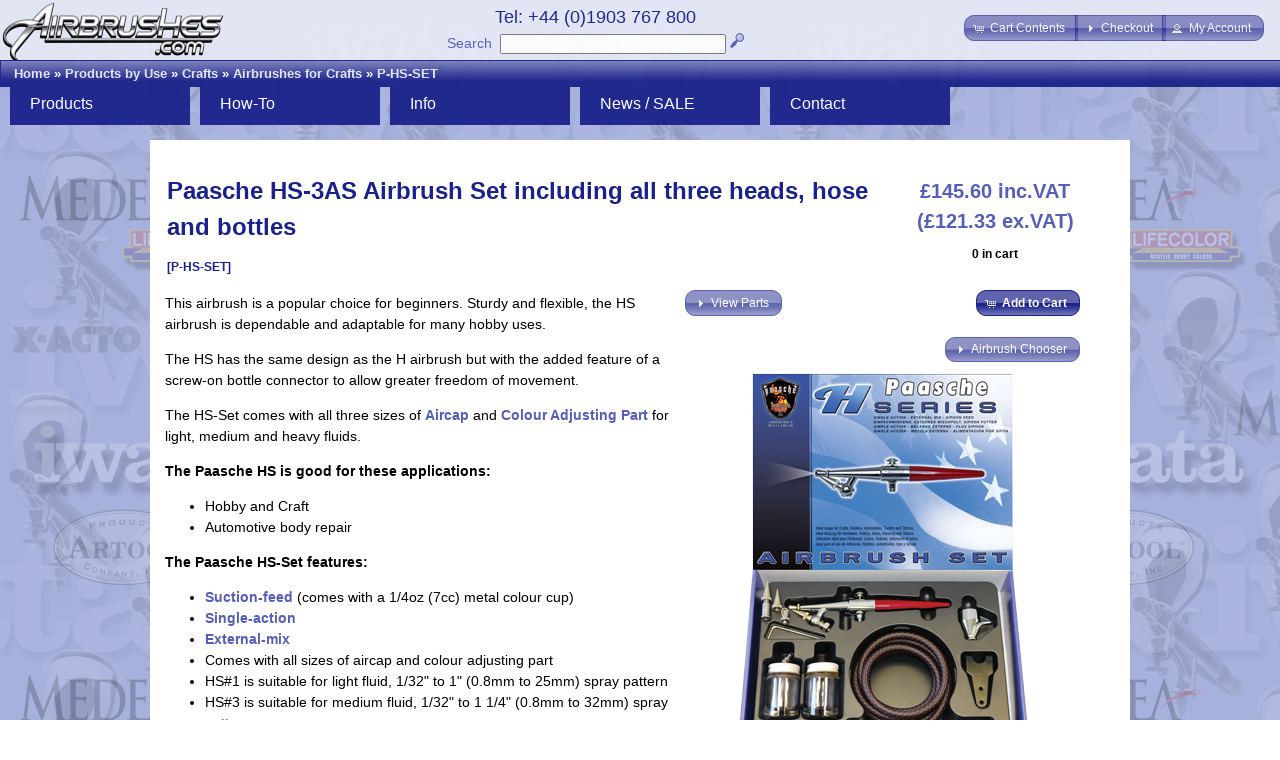

--- FILE ---
content_type: text/html; charset=UTF-8
request_url: https://airbrushes.com/product_info.php?osCsid=qooklioacrhbv3q6ibrmg67tdo&products_id=844
body_size: 10315
content:
<!DOCTYPE html>
<html dir="ltr" lang="en">
<head>
<meta http-equiv="Content-Type" content="text/html; charset=utf-8" />
<meta http-equiv="X-UA-Compatible" content="IE=Edge"/>
<title>Paasche HS-3AS Airbrush Set including all three heads, hose and bottles, Airbrushes.com</title>
<base href="https://airbrushes.com/" />
<script type="text/javascript" src="ext/jquery/jquery-1.11.2.min.js"></script>
<script type="text/javascript" src="ext/jquery/ui/jquery-ui-1.11.2.min.js"></script>
<link rel="stylesheet" type="text/css" href="ext/jquery/ui/airbrushes1/jquery-ui-1.11.2.min.css" />


        <link href="favicon.ico" rel="shortcut icon" type="image/vnd.microsoft.icon" />
      
<META NAME="Reply-to" CONTENT="support@airbrushes.com">

  <META NAME="Description" Content="UK distributor of airbrushes, airbrush parts, airbrush supplies and compressors. Buy online Iwata, Paasche, Badger and Premi-Air airbrushes, Createx, Com-Art, Lifecolor and Wilder paints. Training courses, support and repair service.">

  <META NAME="Keywords" CONTENT="Paasche,airbrushes,airbrush,single-action, single action, external mix, external-mix,suction feed,bottom feed,screw-on,">

  <title>Paasche HS-3AS Airbrush Set including all three heads, hose and bottles</title>

<meta property="fb:app_id" content="1380436362177149"/>

<meta property="og:title" content="Paasche HS-3AS Airbrush Set including all three heads, hose and bottles"/>

<meta property="og:url" content="https://airbrushes.com/product_info.php?products_id=844"/>

<meta property="og:description" content="UK distributor of airbrushes, airbrush parts, airbrush supplies and compressors. Buy online Iwata, Paasche, Badger and Premi-Air airbrushes, Createx, Com-Art, Lifecolor and Wilder paints. Training courses, support and repair service."/>

<meta property="og:image" content="https://airbrushes.com/images/p-hs-set-new-m.png"/>

<meta name="twitter:card" content="product" />
<meta name="twitter:title" content="Paasche HS-3AS Airbrush Set including all three heads, hose and bottles" />
<meta name="twitter:creator" content="@AirbrushCompany" />
<meta name="twitter:description" content="This airbrush is a popular choice for beginners. Sturdy and flexible, the HS airbrush is dependable and adaptable for many hobby uses. The HS has the same design as the H airbrush but with the adde .." />
<meta name="twitter:image:src" content="https://airbrushes.com/images/p-hs-set-new-l.png" />
<meta name="twitter:data1" content="£145.60" />
<meta name="twitter:label1" content="GBP" />
<meta name="twitter:data2" content="In Stock" />
<meta name="twitter:label2" content="BUY NOW" />

<link rel="canonical" href="https://airbrushes.com/product_info.php?products_id=844" />
 

<script type="text/javascript" src="ext/photoset-grid/jquery.photoset-grid.min.js"></script>

<link rel="stylesheet" type="text/css" href="ext/colorbox/colorbox.css" />
<script type="text/javascript" src="ext/colorbox/jquery.colorbox-min.js"></script>

<link rel="stylesheet" type="text/css" href="ext/960gs/960_24_col.css" />
<link rel="stylesheet" type="text/css" href="stylesheet_2_6.css" /> <script type="text/javascript" src="ext/jquery/jquery.nivo.slider.js"></script>
<link rel="stylesheet" href="ext/nivo_slider/themes/default/default.css" type="text/css" media="screen" />
<link rel="stylesheet" href="ext/nivo_slider/nivo-slider.css" type="text/css" media="screen" />
<script type="text/javascript" src="includes/scroll-sneak.js"></script> <script src="https://www.google.com/recaptcha/api.js" async defer></script> <script type="text/javascript" src="ext/jquery/slider/jquery.slider.js"></script> </head>
<body>

<div id="bodyWrapper" class="container_24">

<div id="fb-root"></div>
<script><!--
  window.fbAsyncInit = function() {
    // init the FB JS SDK
    FB.init({
      appId      : '1380436362177149',                    // App ID from the app dashboard - ALSO CHANGE IN includes\HEADER_TAGS.php
      channelUrl : '//www.airbrushes.com/channel.php',   // Channel file for x-domain comms
      status     : false,                                 // Check Facebook Login status
      xfbml      : true                                   // Look for social plugins on the page
    });

    // Additional initialization code such as adding Event Listeners goes here
  };

  // Load the SDK asynchronously
  (function(d, s, id){
     var js, fjs = d.getElementsByTagName(s)[0];
     if (d.getElementById(id)) {return;}
     js = d.createElement(s); js.id = id;
     js.src = "//connect.facebook.net/en_US/all.js";
     fjs.parentNode.insertBefore(js, fjs);
   }(document, 'script', 'facebook-jssdk'));
//--></script>
<script><!--
!function(d,s,id){var js,fjs=d.getElementsByTagName(s)[0],p=/^http:/.test(d.location)?'http':'https';if(!d.getElementById(id)){js=d.createElement(s);js.id=id;js.src=p+'://platform.twitter.com/widgets.js';fjs.parentNode.insertBefore(js,fjs);}}(document, 'script', 'twitter-wjs');
//--></script>
<div id="header">
  <div id="storeLogo"><a href="https://airbrushes.com/index.php?osCsid=qooklioacrhbv3q6ibrmg67tdo"><img src="images/store_logo.png" alt="Airbrushes.com" title="Airbrushes.com" width="226" height="65" /></a></div>
 
  <div id="headerShortcuts">
<span class="tdbLink"><a id="tdb1" href="https://airbrushes.com/shopping_cart.php?osCsid=qooklioacrhbv3q6ibrmg67tdo">Cart Contents</a></span><script type="text/javascript">$("#tdb1").button({icons:{primary:"ui-icon-cart"}}).addClass("ui-priority-secondary").parent().removeClass("tdbLink");</script><span class="tdbLink"><a id="tdb2" href="https://airbrushes.com/checkout_shipping.php?osCsid=qooklioacrhbv3q6ibrmg67tdo">Checkout</a></span><script type="text/javascript">$("#tdb2").button({icons:{primary:"ui-icon-triangle-1-e"}}).addClass("ui-priority-secondary").parent().removeClass("tdbLink");</script><span class="tdbLink"><a id="tdb3" href="https://airbrushes.com/account.php?osCsid=qooklioacrhbv3q6ibrmg67tdo">My Account</a></span><script type="text/javascript">$("#tdb3").button({icons:{primary:"ui-icon-person"}}).addClass("ui-priority-secondary").parent().removeClass("tdbLink");</script>  </div>

<div id="search" align="center">
	<table border="0" cellpadding="0px">
		<tr>
			<td align="center"><span class="phone">Tel: +44 (0)1903 767 800</span>
		</td></tr>
		<tr><td align="center" valign="bottom">
			<a href="https://airbrushes.com/advanced_search.php?osCsid=qooklioacrhbv3q6ibrmg67tdo" class="search">Search</a>&nbsp;
			<form name="quick_find" action="https://airbrushes.com/advanced_search_result.php?osCsid=qooklioacrhbv3q6ibrmg67tdo" method="get"><input type="text" name="keywords" size="30" maxlength="30"  />&nbsp;<input type="hidden" name="osCsid" value="qooklioacrhbv3q6ibrmg67tdo" /><input type="image" src="includes/languages/english/images/buttons/button_quick_find.gif" alt="Quick Search" title=" Quick Search " /></form>
		</td></tr>
	</table>
</div>
    
    
    <div class="ui-widget infoBoxContainerNavBar">
  	<div class="ui-widget-header infoBoxHeadingNavBar">&nbsp;&nbsp;<a href="https://airbrushes.com/index.php?osCsid=qooklioacrhbv3q6ibrmg67tdo" class="headerNavigation">Home</a> &raquo; <a href="https://airbrushes.com/index.php?cPath=402&amp;osCsid=qooklioacrhbv3q6ibrmg67tdo" class="headerNavigation">Products by Use</a> &raquo; <a href="https://airbrushes.com/index.php?cPath=402_591&amp;osCsid=qooklioacrhbv3q6ibrmg67tdo" class="headerNavigation">Crafts</a> &raquo; <a href="https://airbrushes.com/index.php?cPath=402_591_625&amp;osCsid=qooklioacrhbv3q6ibrmg67tdo" class="headerNavigation">Airbrushes for Crafts</a> &raquo; <a href="https://airbrushes.com/product_info.php?cPath=402_591_625&amp;products_id=844&amp;osCsid=qooklioacrhbv3q6ibrmg67tdo" class="headerNavigation">P-HS-SET</a></div>
  </div>
    
<div class="click-menu-container">
 <div class="click-nav click-nav1">
  <ul id="menu-products" class="no-js">
    <li>
      <a class="clicker">Products</a>
      <ul>
		<li class="click-sub"><a class="sub-clicker" href="https://airbrushes.com/index.php?cPath=400_14?osCsid=qooklioacrhbv3q6ibrmg67tdo">Accessories</a>             <ul id="sub-menu-accessories" class="no-js-hidden">
	             <li><a href="https://airbrushes.com/index.php?cPath=400_14_30?osCsid=qooklioacrhbv3q6ibrmg67tdo">Cleaning</a></li> 
	             <li><a href="https://airbrushes.com/index.php?cPath=400_14_30_421?osCsid=qooklioacrhbv3q6ibrmg67tdo">Maintenance</a></li> 
	             <li class="click-sub"><a class="sub-clicker">Tools</a>
		             <ul id="sub-menu-accessories-tools" class="no-js-hidden">                 
		                <li><a href="https://airbrushes.com/index.php?cPath=400_14_245_641?osCsid=qooklioacrhbv3q6ibrmg67tdo">Eraser brushes</a></li>		                <li><a href="https://airbrushes.com/index.php?cPath=400_14_245_573?osCsid=qooklioacrhbv3q6ibrmg67tdo">Electric Erasers</a></li>				        <li class="click-sub"><a class="sub-clicker" href="https://airbrushes.com/index.php?cPath=400_403_408?osCsid=qooklioacrhbv3q6ibrmg67tdo">Image transfer</a>				             <ul id="sub-menu-image" class="no-js-hidden">
				                 <li><a href="https://airbrushes.com/index.php?cPath=400_403_408_250?osCsid=qooklioacrhbv3q6ibrmg67tdo">Light boxes</a></li>								 <li><a href="https://airbrushes.com/index.php?cPath=400_403_408_422?osCsid=qooklioacrhbv3q6ibrmg67tdo">Stencil Burner</a></li>	                 
				            </ul> 
				          </li>                 		
                 		<li><a href="https://airbrushes.com/index.php?cPath=400_14_245_239?osCsid=qooklioacrhbv3q6ibrmg67tdo">Knives</a></li>	 
                 		<li><a href="https://airbrushes.com/index.php?cPath=400_14_245_639?osCsid=qooklioacrhbv3q6ibrmg67tdo">Pipettes</a></li>	                
						<li><a href="https://airbrushes.com/index.php?cPath=400_14_245_640?osCsid=qooklioacrhbv3q6ibrmg67tdo">Rules</a></li>                 		<li><a href="https://airbrushes.com/index.php?cPath=400_14_245_441?osCsid=qooklioacrhbv3q6ibrmg67tdo">Sanders/Files</a></li>                 		<li><a href="https://airbrushes.com/index.php?cPath=400_14_245_442?osCsid=qooklioacrhbv3q6ibrmg67tdo">Screwdrivers</a></li>                 		<li><a href="https://airbrushes.com/index.php?cPath=400_14_245_435?osCsid=qooklioacrhbv3q6ibrmg67tdo">Sugarcraft</a></li>  
                 		<li><a href="https://airbrushes.com/index.php?cPath=400_14_245_443?osCsid=qooklioacrhbv3q6ibrmg67tdo">Tweezers</a></li>                 		<li><a href="https://airbrushes.com/index.php?cPath=400_14_245?osCsid=qooklioacrhbv3q6ibrmg67tdo">All...</a></li>		            </ul> 
	             </li>	             
	             <li><a href="https://airbrushes.com/index.php?cPath=400_14_412?osCsid=qooklioacrhbv3q6ibrmg67tdo">Hoses/Connectors</a></li>   
                 <li><a href="https://airbrushes.com/index.php?cPath=400_14_413?osCsid=qooklioacrhbv3q6ibrmg67tdo">Bottles/Cups</a></li>                 <li><a href="https://airbrushes.com/index.php?cPath=400_14_431?osCsid=qooklioacrhbv3q6ibrmg67tdo">Handles</a></li>                 <li><a href="https://airbrushes.com/index.php?cPath=400_14_416?osCsid=qooklioacrhbv3q6ibrmg67tdo">Hangers</a></li>	
                 <li><a href="https://airbrushes.com/index.php?cPath=400_14_423?osCsid=qooklioacrhbv3q6ibrmg67tdo">Surface/Prep</a></li>	
                 <li><a href="https://airbrushes.com/index.php?cPath=400_14_430?osCsid=qooklioacrhbv3q6ibrmg67tdo">Mixing</a></li>                 <li><a href="https://airbrushes.com/index.php?cPath=400_14_253?osCsid=qooklioacrhbv3q6ibrmg67tdo">Paintbrushes</a></li>                 <li><a href="https://airbrushes.com/index.php?cPath=400_14_227?osCsid=qooklioacrhbv3q6ibrmg67tdo">Shirts</a></li>                 <li><a href="https://airbrushes.com/index.php?cPath=400_14?osCsid=qooklioacrhbv3q6ibrmg67tdo">All...</a></li>	
            </ul> 
        </li>
        <li><a href="https://airbrushes.com/index.php?cPath=402?osCsid=qooklioacrhbv3q6ibrmg67tdo">Applications</a></li>        <li><a href="https://airbrushes.com/index.php?cPath=401?osCsid=qooklioacrhbv3q6ibrmg67tdo">Brands</a></li>          <li class="click-sub"><a class="sub-clicker" href="https://airbrushes.com/index.php?cPath=400_405?osCsid=qooklioacrhbv3q6ibrmg67tdo">Educational</a>             <ul id="sub-menu-educ" class="no-js-hidden">
		          <li class="click-sub"><a class="sub-clicker">Courses</a>
		             <ul id="sub-menu-prod-courses" class="no-js-hidden">
		                 <li><a href="https://airbrushes.com/index.php?cPath=400_405_195_198?osCsid=qooklioacrhbv3q6ibrmg67tdo">Art</a></li>		             
		                 <li><a href="https://airbrushes.com/index.php?cPath=400_405_195_196?osCsid=qooklioacrhbv3q6ibrmg67tdo">Beauty</a></li>		             
		                 <li><a href="https://airbrushes.com/index.php?cPath=400_405_195_213?osCsid=qooklioacrhbv3q6ibrmg67tdo">Cake/Crafts</a></li>		                 <li><a href="https://airbrushes.com/index.php?cPath=400_405_195_197?osCsid=qooklioacrhbv3q6ibrmg67tdo">Custom Auto</a></li>		                 <li><a href="https://airbrushes.com/index.php?cPath=400_405_195_199?osCsid=qooklioacrhbv3q6ibrmg67tdo">Scale Models</a></li>		                 <li><a href="https://airbrushes.com/index.php?cPath=400_405_195_200?osCsid=qooklioacrhbv3q6ibrmg67tdo">Textiles</a></li>		                 <li><a href="https://airbrushes.com/courses.php?osCsid=qooklioacrhbv3q6ibrmg67tdo">Info...</a></li>			                 
		            </ul> 
		          </li>	                
                 <li><a href="https://airbrushes.com/index.php?cPath=400_405_169?osCsid=qooklioacrhbv3q6ibrmg67tdo">DVDs</a></li>                 <li><a href="https://airbrushes.com/index.php?cPath=400_405_5?osCsid=qooklioacrhbv3q6ibrmg67tdo">Books</a></li>				 <li><a href="https://airbrushes.com/index.php?cPath=400_405_486?osCsid=qooklioacrhbv3q6ibrmg67tdo">Tutorials</a>                 
            </ul> 
          </li>        
                   
        <li class="click-sub"><a  id="default-select" class="sub-clicker" href="https://airbrushes.com/index.php?cPath=400_403?osCsid=qooklioacrhbv3q6ibrmg67tdo">Equipment<noscript> --------></noscript></a>	        <ul id="sub-menu-equip">
			<li class="click-sub"><a class="sub-clicker" href="https://airbrushes.com/index.php?cPath=400_403_1?osCsid=qooklioacrhbv3q6ibrmg67tdo">Airbrushes</a>             
	             <ul id="sub-menu-airbrushes" class="no-js-hidden">
		             <li><a href="https://airbrushes.com/index.php?cPath=400_403_1_9?osCsid=qooklioacrhbv3q6ibrmg67tdo">Iwata</a></li>   
		             <li><a href="https://airbrushes.com/index.php?cPath=400_403_1_299?osCsid=qooklioacrhbv3q6ibrmg67tdo">NEO for Iwata</a></li>   
	                 <li><a href="https://airbrushes.com/index.php?cPath=400_403_1_118?osCsid=qooklioacrhbv3q6ibrmg67tdo">Paasche</a></li>	                 <li><a href="https://airbrushes.com/index.php?cPath=400_403_1_146?osCsid=qooklioacrhbv3q6ibrmg67tdo">Sparmax</a></li>	                 <li><a href="https://airbrushes.com/index.php?cPath=400_403_1_16?osCsid=qooklioacrhbv3q6ibrmg67tdo">Badger</a></li>	                 
	                 <li><a href="https://airbrushes.com/index.php?cPath=400_403_1?osCsid=qooklioacrhbv3q6ibrmg67tdo">All...</a></li>	            </ul> 
              </li>        
	          <li class="click-sub"><a class="sub-clicker" href="https://airbrushes.com/index.php?cPath=400_403_2?osCsid=qooklioacrhbv3q6ibrmg67tdo">Compressors</a>	             <ul id="sub-menu-compressors" class="no-js-hidden">
		             <li><a href="https://airbrushes.com/index.php?cPath=400_403_2_340?osCsid=qooklioacrhbv3q6ibrmg67tdo">Neo Air</a></li>   
		             <li><a href="https://airbrushes.com/index.php?cPath=400_403_2_447?osCsid=qooklioacrhbv3q6ibrmg67tdo">Freestyle Air</a></li>   
	                 <li><a href="https://airbrushes.com/index.php?cPath=400_403_2_41?osCsid=qooklioacrhbv3q6ibrmg67tdo">Iwata Studio</a></li>	                 <li><a href="https://airbrushes.com/index.php?cPath=400_403_2_156?osCsid=qooklioacrhbv3q6ibrmg67tdo">Sparmax</a></li>	                 <li><a href="https://airbrushes.com/index.php?cPath=400_403_2_650?osCsid=qooklioacrhbv3q6ibrmg67tdo">Badger</a></li>	                 <li><a href="https://airbrushes.com/index.php?cPath=400_403_2_157?osCsid=qooklioacrhbv3q6ibrmg67tdo">Fittings</a></li>	                 <li><a href="https://airbrushes.com/index.php?cPath=400_403_2_159?osCsid=qooklioacrhbv3q6ibrmg67tdo">Propellant</a></li>	                 <li><a href="https://airbrushes.com/index.php?cPath=400_403_2?osCsid=qooklioacrhbv3q6ibrmg67tdo">All...</a></li>	            </ul> 
	          </li>	  
	          <li><a href="https://airbrushes.com/index.php?cPath=400_14_30_649?osCsid=qooklioacrhbv3q6ibrmg67tdo">Dehumidifiers</a></li>	          <li><a href="https://airbrushes.com/index.php?cPath=400_403_609?osCsid=qooklioacrhbv3q6ibrmg67tdo">Easels, Rigs & Jigs</a></li>	          
	          <li class="click-sub"><a class="sub-clicker" href="https://airbrushes.com/index.php?cPath=400_403_12?osCsid=qooklioacrhbv3q6ibrmg67tdo">Guns</a>	             <ul id="sub-menu-guns" class="no-js-hidden">
		             <li><a href="https://airbrushes.com/index.php?cPath=400_403_12_34?osCsid=qooklioacrhbv3q6ibrmg67tdo">Iwata</a></li>   
	                 <li><a href="https://airbrushes.com/index.php?cPath=400_403_12_152?osCsid=qooklioacrhbv3q6ibrmg67tdo">Paasche</a></li>	                 <li><a href="https://airbrushes.com/index.php?cPath=400_403_12_153?osCsid=qooklioacrhbv3q6ibrmg67tdo">Badger</a></li>	                 <li><a href="https://airbrushes.com/index.php?cPath=400_403_12_552?osCsid=qooklioacrhbv3q6ibrmg67tdo">Flake King</a></li>	                 <li><a href="https://airbrushes.com/index.php?cPath=400_403_12_553?osCsid=qooklioacrhbv3q6ibrmg67tdo">Metal Flakes</a></li>	                 <li><a href="https://airbrushes.com/index.php?cPath=400_403_12_155?osCsid=qooklioacrhbv3q6ibrmg67tdo">Abrasives</a></li>	                 <li><a href="https://airbrushes.com/index.php?cPath=400_403_12?osCsid=qooklioacrhbv3q6ibrmg67tdo">All...</a></li>	            </ul> 
	          </li>
	          <li class="click-sub"><a class="sub-clicker" href="https://airbrushes.com/index.php?cPath=400_403_407?osCsid=qooklioacrhbv3q6ibrmg67tdo">Health & Safety</a>	             <ul id="sub-menu-health" class="no-js-hidden">
		             <li><a href="https://airbrushes.com/index.php?cPath=400_403_407_33?osCsid=qooklioacrhbv3q6ibrmg67tdo">Extractors</a></li>   
	                 <li><a href="https://airbrushes.com/index.php?cPath=400_403_407_3?osCsid=qooklioacrhbv3q6ibrmg67tdo">Respirators</a></li>	                 <li><a href="https://airbrushes.com/index.php?cPath=400_403_407_3?osCsid=qooklioacrhbv3q6ibrmg67tdo">Face masks</a></li>	            </ul> 
	          </li>	          

	          <li><a href="https://airbrushes.com/index.php?cPath=400_403_168?osCsid=qooklioacrhbv3q6ibrmg67tdo">Kits / Systems</a>
	          <li><a href="https://airbrushes.com/index.php?cPath=400_403_638?osCsid=qooklioacrhbv3q6ibrmg67tdo">Lighting / Lamps</a></li>	                   
	          <li><a href="https://airbrushes.com/index.php?cPath=400_403?osCsid=qooklioacrhbv3q6ibrmg67tdo">All<noscript> equipment</noscript>...</a></li>   		          
	        </ul> 
        </li> 
        <li class="click-sub"><a class="sub-clicker" href="https://airbrushes.com/index.php?cPath=400_404?osCsid=qooklioacrhbv3q6ibrmg67tdo">Masking/Stencils</a>	        <ul id="sub-menu-stencils-masking" class="no-js-hidden">
	             <li class="click-sub"><a class="sub-clicker">Stencils</a>
	               <ul id="sub-menu-stencils" class="no-js-hidden">
		             <li><a href="https://airbrushes.com/index.php?cPath=400_404_111_31?osCsid=qooklioacrhbv3q6ibrmg67tdo">Artool</a></li>		             <li><a href="https://airbrushes.com/index.php?cPath=400_404_111_194?osCsid=qooklioacrhbv3q6ibrmg67tdo">Createx/B-Fast</a></li>		             <li><a href="https://airbrushes.com/index.php?cPath=400_404_111_361?osCsid=qooklioacrhbv3q6ibrmg67tdo">Cake/Craft</a></li>		             <li><a href="https://airbrushes.com/index.php?cPath=400_404_111_254?osCsid=qooklioacrhbv3q6ibrmg67tdo">Zazzo Make-up</a></li>		             <li><a href="https://airbrushes.com/index.php?cPath=400_404_111_112?osCsid=qooklioacrhbv3q6ibrmg67tdo">Nail Art</a></li>		             <li><a href="https://airbrushes.com/index.php?cPath=400_404_111?osCsid=qooklioacrhbv3q6ibrmg67tdo">All...</a></li>		               
	               </ul>
	             </li>      
	             <li class="click-sub"><a class="sub-clicker">Films/Tapes</a>
		             <ul id="sub-menu-masking" class="no-js-hidden">
		               <li><a href="https://airbrushes.com/index.php?cPath=400_404_183_187?osCsid=qooklioacrhbv3q6ibrmg67tdo">Masking Film</a></li>		               <li><a href="https://airbrushes.com/index.php?cPath=400_404_183_188?osCsid=qooklioacrhbv3q6ibrmg67tdo">Frisket Film</a></li>		               
		               <li><a href="https://airbrushes.com/index.php?cPath=400_404_183_235?osCsid=qooklioacrhbv3q6ibrmg67tdo">Masking Tapes</a></li>		            </ul> 
	              </li>	              	               
	             <li class="click-sub"><a class="sub-clicker">Knives/Blades</a>
		             <ul id="sub-menu-knives" class="no-js-hidden">
		             	<li><a href="https://airbrushes.com/index.php?cPath=400_404_636?osCsid=qooklioacrhbv3q6ibrmg67tdo">ModelCraftX-Acto</a></li>		                <li><a href="https://airbrushes.com/index.php?cPath=400_404_239?osCsid=qooklioacrhbv3q6ibrmg67tdo">X-Acto</a></li>					    <li><a href="https://airbrushes.com/index.php?cPath=400_404_239_422?osCsid=qooklioacrhbv3q6ibrmg67tdo">Stencil Burner</a></li>		               
		            </ul> 
	              </li>	                 
	         </ul> 
        </li>
        <li class="click-sub"><a class="sub-clicker" href="https://airbrushes.com/index.php?cPath=400_4?osCsid=qooklioacrhbv3q6ibrmg67tdo">Paints</a>	        <ul id="sub-menu-paints" class="no-js-hidden">
	             <li class="click-sub"><a class="sub-clicker">Food/Cake</a>
		             <ul id="sub-menu-paints-food" class="no-js-hidden">
		               <li><a href="https://airbrushes.com/index.php?cPath=400_4_425_452?osCsid=qooklioacrhbv3q6ibrmg67tdo">Squires Kitchen</a></li>		               <li><a href="https://airbrushes.com/index.php?cPath=400_4_425_160?osCsid=qooklioacrhbv3q6ibrmg67tdo">Kopykake</a></li>		               <li><a href="https://airbrushes.com/index.php?cPath=400_4_425?osCsid=qooklioacrhbv3q6ibrmg67tdo">All...</a></li>		            </ul> 
	              </li>	              	               
	             <li class="click-sub"><a class="sub-clicker">Scale Models</a>
		             <ul id="sub-menu-paints-model" class="no-js-hidden">
		               <li><a href="https://airbrushes.com/index.php?cPath=400_4_429_202?osCsid=qooklioacrhbv3q6ibrmg67tdo">Lifecolor</a></li>		               <li><a href="https://airbrushes.com/index.php?cPath=401_658?osCsid=qooklioacrhbv3q6ibrmg67tdo">The Army Painter</a></li>		             
		               <li><a href="https://airbrushes.com/index.php?cPath=400_4_429_647?osCsid=qooklioacrhbv3q6ibrmg67tdo">NuWorlds</a></li>		               <li><a href="https://airbrushes.com/index.php?cPath=400_4_429_457?osCsid=qooklioacrhbv3q6ibrmg67tdo">Darkstar</a></li>		               <li><a href="https://airbrushes.com/index.php?cPath=400_4_429_461?osCsid=qooklioacrhbv3q6ibrmg67tdo">HR Hobbies</a></li>		               <li><a href="https://airbrushes.com/index.php?cPath=400_4_429_25?osCsid=qooklioacrhbv3q6ibrmg67tdo">Com-Art</a></li>		               
		               <li><a href="https://airbrushes.com/index.php?cPath=400_4_429_356?osCsid=qooklioacrhbv3q6ibrmg67tdo">Bloodline</a></li>		               <li><a href="https://airbrushes.com/index.php?cPath=400_4_429?osCsid=qooklioacrhbv3q6ibrmg67tdo">All...</a></li>		               
		            </ul> 
	              </li> 
	             <li class="click-sub"><a class="sub-clicker">Art/Graphics</a>
		             <ul id="sub-menu-paints-art" class="no-js-hidden">
		               <li><a href="https://airbrushes.com/index.php?cPath=400_4_426_25?osCsid=qooklioacrhbv3q6ibrmg67tdo">Com-Art</a></li>		               <li><a href="https://airbrushes.com/index.php?cPath=400_4_426_317?osCsid=qooklioacrhbv3q6ibrmg67tdo">Createx Wicked</a></li>		               <li><a href="https://airbrushes.com/index.php?cPath=400_4_426_346?osCsid=qooklioacrhbv3q6ibrmg67tdo">Illustration</a></li>		               <li><a href="https://airbrushes.com/index.php?cPath=400_4_426_356?osCsid=qooklioacrhbv3q6ibrmg67tdo">Bloodline</a></li>		               <li><a href="https://airbrushes.com/index.php?cPath=400_4_426?osCsid=qooklioacrhbv3q6ibrmg67tdo">All...</a></li>		               
		            </ul> 
	              </li>		                                         
	             <li class="click-sub"><a class="sub-clicker">Automotive</a>
		             <ul id="sub-menu-paints-auto" class="no-js-hidden">
		                <li><a href="https://airbrushes.com/index.php?cPath=400_4_428_390?osCsid=qooklioacrhbv3q6ibrmg67tdo">Auto-Borne</a></li>		                <li><a href="https://airbrushes.com/index.php?cPath=400_4_428_504?osCsid=qooklioacrhbv3q6ibrmg67tdo">Candy2O</a></li>		                
					    <li><a href="https://airbrushes.com/index.php?cPath=400_4_427_317?osCsid=qooklioacrhbv3q6ibrmg67tdo">Createx Wicked</a></li>					    <li><a href="https://airbrushes.com/index.php?cPath=400_403_12_553?osCsid=qooklioacrhbv3q6ibrmg67tdo">Flake King</a></li>					    <li><a href="https://airbrushes.com/index.php?cPath=400_4_428?osCsid=qooklioacrhbv3q6ibrmg67tdo">All...</a></li>		               
		            </ul> 
	              </li>	                 
	             <li class="click-sub"><a class="sub-clicker">Craft/Textile</a>
		             <ul id="sub-menu-paints-textile" class="no-js-hidden">
		               <li><a href="https://airbrushes.com/index.php?cPath=400_4_427_26?osCsid=qooklioacrhbv3q6ibrmg67tdo">Createx Colors</a></li>		             
		               <li><a href="https://airbrushes.com/index.php?cPath=400_4_427_317?osCsid=qooklioacrhbv3q6ibrmg67tdo">Createx Wicked</a></li>		               <li><a href="https://airbrushes.com/index.php?cPath=400_4_427?osCsid=qooklioacrhbv3q6ibrmg67tdo">All...</a></li>		               
		            </ul> 
	              </li>	              
	             <li class="click-sub"><a class="sub-clicker">Beauty</a>
		           <ul id="sub-menu-paints-beauty" class="no-js-hidden">
		              <li><a href="https://airbrushes.com/index.php?cPath=400_4_424_28?osCsid=qooklioacrhbv3q6ibrmg67tdo">Nail Art</a></li>		           
		           	  <li><a href="https://airbrushes.com/index.php?cPath=400_4_424_523?osCsid=qooklioacrhbv3q6ibrmg67tdo">Make-Up</a></li>		              <li><a href="https://airbrushes.com/index.php?cPath=400_4_424_524?osCsid=qooklioacrhbv3q6ibrmg67tdo">Body Art</a></li>		           </ul> 
	             </li> 	   
	             	<li><a href="https://airbrushes.com/index.php?cPath=400_4_533_356?osCsid=qooklioacrhbv3q6ibrmg67tdo">Prosthetic</a></li>	             </li> 	                        
	        </ul> 
        </li>
	
		<li class="click-sub"><a class="sub-clicker" href="https://airbrushes.com/index.php?cPath=400_217?osCsid=qooklioacrhbv3q6ibrmg67tdo">Spare Parts</a>             <ul id="sub-menu-parts" class="no-js-hidden">
	             <li class="click-sub"><a class="sub-clicker">Iwata</a>
		             <ul id="sub-menu-parts-iwata" class="no-js-hidden">
	             	   <li><a href="https://airbrushes.com/index.php?cPath=400_217_300?osCsid=qooklioacrhbv3q6ibrmg67tdo">NEO for Iwata</a></li>		             
		               <li><a href="https://airbrushes.com/index.php?cPath=400_217_53_57?osCsid=qooklioacrhbv3q6ibrmg67tdo">Revolution</a></li>		               <li><a href="https://airbrushes.com/index.php?cPath=400_217_53_58?osCsid=qooklioacrhbv3q6ibrmg67tdo">Eclipse</a></li>		               <li><a href="https://airbrushes.com/index.php?cPath=400_217_53_60?osCsid=qooklioacrhbv3q6ibrmg67tdo">HP & HP Plus</a></li>		               <li><a href="https://airbrushes.com/index.php?cPath=400_217_53_61?osCsid=qooklioacrhbv3q6ibrmg67tdo">Hi-Line</a></li>		               <li><a href="https://airbrushes.com/index.php?cPath=400_217_53_62?osCsid=qooklioacrhbv3q6ibrmg67tdo">Custom Micron</a></li>		               <li><a href="https://airbrushes.com/index.php?cPath=400_217_53_261?osCsid=qooklioacrhbv3q6ibrmg67tdo">Kustom Series</a></li>	               
		            </ul> 
	              </li>        
	             <li><a href="https://airbrushes.com/index.php?cPath=400_217_38?osCsid=qooklioacrhbv3q6ibrmg67tdo">Iwata guns</a></li> 
   
                 <li><a href="https://airbrushes.com/index.php?cPath=400_217_128?osCsid=qooklioacrhbv3q6ibrmg67tdo">Paasche</a></li>                 <li><a href="https://airbrushes.com/index.php?cPath=400_217_141?osCsid=qooklioacrhbv3q6ibrmg67tdo">Badger</a></li>                 <li><a href="https://airbrushes.com/index.php?cPath=400_217_265?osCsid=qooklioacrhbv3q6ibrmg67tdo">Premi-Air</a></li>                 <li><a href="https://airbrushes.com/index.php?cPath=400_217_148?osCsid=qooklioacrhbv3q6ibrmg67tdo">Sparmax</a></li>                 <li><a href="https://airbrushes.com/index.php?cPath=400_217_646?osCsid=qooklioacrhbv3q6ibrmg67tdo">Compressor</a></li>                 <li><a href="https://airbrushes.com/index.php?cPath=403_609_606_613?osCsid=qooklioacrhbv3q6ibrmg67tdo">VsionAir</a></li>            </ul> 
          </li>        
          <li><a href="https://airbrushes.com/index.php?cPath=406?osCsid=qooklioacrhbv3q6ibrmg67tdo">SALE / Offers</a></li>          <li><a href="https://airbrushes.com/reorder.php?osCsid=qooklioacrhbv3q6ibrmg67tdo">ORDER HISTORY</a></li>       
      </ul>
    </li>
  </ul>
 </div>
 <div class="click-nav click-nav2">
  <ul id="menu-how-to" class="no-js">
    <li>
      <a class="clicker">How-To</a>
      <ul>
        <li><a href="https://airbrushes.com/index.php?cPath=400_405_486?osCsid=qooklioacrhbv3q6ibrmg67tdo">Tutorials</a>		          <li class="click-sub"><a class="sub-clicker">Courses</a>
		             <ul id="sub-menu-howto-courses" class="no-js-hidden">
		                 <li><a href="https://airbrushes.com/index.php?cPath=400_405_195_198?osCsid=qooklioacrhbv3q6ibrmg67tdo">Art</a></li>		             
		                 <li><a href="https://airbrushes.com/index.php?cPath=400_405_195_196?osCsid=qooklioacrhbv3q6ibrmg67tdo">Beauty</a></li>		             
		                 <li><a href="https://airbrushes.com/index.php?cPath=400_405_195_213?osCsid=qooklioacrhbv3q6ibrmg67tdo">Cake/Crafts</a></li>		                 <li><a href="https://airbrushes.com/index.php?cPath=400_405_195_197?osCsid=qooklioacrhbv3q6ibrmg67tdo">Custom Auto</a></li>		                 <li><a href="https://airbrushes.com/index.php?cPath=400_405_195_199?osCsid=qooklioacrhbv3q6ibrmg67tdo">Scale Models</a></li>		                 <li><a href="https://airbrushes.com/index.php?cPath=400_405_195_200?osCsid=qooklioacrhbv3q6ibrmg67tdo">Textiles</a></li>		                 <li><a href="https://airbrushes.com/courses.php?osCsid=qooklioacrhbv3q6ibrmg67tdo">Info...</a></li>			                 
		            </ul>         
        <li><a href="https://airbrushes.com/courses_independent.php?osCsid=qooklioacrhbv3q6ibrmg67tdo">Instructors</a></li>        <li><a href="https://airbrushes.com/index.php?cPath=400_405_169?osCsid=qooklioacrhbv3q6ibrmg67tdo">DVDs</a></li>        <li><a href="https://airbrushes.com/index.php?cPath=400_405_5?osCsid=qooklioacrhbv3q6ibrmg67tdo">Books</a></li>        
      </ul>
    </li>
  </ul>
 </div> 
 <div class="click-nav click-nav3">
  <ul id="menu-info" class="no-js">
    <li>
      <a class="clicker">Info</a>
      <ul>
          <li class="click-sub"><a class="sub-clicker">Buying Guides<noscript>--></noscript></a>
             <ul id="sub-menu-info-buying">      
			 	  <li><a href="https://airbrushes.com/kit_builder.php?osCsid=qooklioacrhbv3q6ibrmg67tdo">Kit Builder</a></li>		          <li class="click-sub"><a class="sub-clicker" href="https://airbrushes.com/airbrushes.php?osCsid=qooklioacrhbv3q6ibrmg67tdo">Airbrushes</a>		             <ul id="sub-menu-info-airbrushes" class="no-js-hidden">
		                 <li><a href="https://airbrushes.com/airbrushes.php?osCsid=qooklioacrhbv3q6ibrmg67tdo">Choosing</a></li>		             
		                 <li><a href="https://airbrushes.com/iwata.php?osCsid=qooklioacrhbv3q6ibrmg67tdo">Iwata</a></li>		             
		                 <li><a href="https://airbrushes.com/iwata.php#comparison?osCsid=qooklioacrhbv3q6ibrmg67tdo">Features</a></li>		                 <li><a href="https://airbrushes.com/iwata.php#application?osCsid=qooklioacrhbv3q6ibrmg67tdo">Applications</a></li>		                 <li><a href="https://airbrushes.com/beware.php?osCsid=qooklioacrhbv3q6ibrmg67tdo">Buyer Beware</a></li>		                 <li><a href="https://airbrushes.com/airbrushes.php#glossary?osCsid=qooklioacrhbv3q6ibrmg67tdo">Glossary</a></li>		                 
		            </ul> 
		          </li>	                		                 
		          <li class="click-sub"><a class="sub-clicker" href="https://airbrushes.com/compressors.php?osCsid=qooklioacrhbv3q6ibrmg67tdo">Compressors</a>		             <ul id="sub-menu-info-compressors" class="no-js-hidden">
		                 <li><a href="https://airbrushes.com/compressors.php?osCsid=qooklioacrhbv3q6ibrmg67tdo">Choosing</a></li>		             
		                 <li><a href="https://airbrushes.com/iwata_compressors.php?osCsid=qooklioacrhbv3q6ibrmg67tdo">Iwata</a></li>		             
		                 <li><a href="https://airbrushes.com/iwata_compressors.php#comparison?osCsid=qooklioacrhbv3q6ibrmg67tdo">Features</a></li>		                 <li><a href="https://airbrushes.com/iwata_compressors.php#application?osCsid=qooklioacrhbv3q6ibrmg67tdo">Applications</a></li>		                 <li><a href="https://airbrushes.com/iwata_compressors.php#compatibility?osCsid=qooklioacrhbv3q6ibrmg67tdo">Compatibility</a></li>		                 <li><a href="https://airbrushes.com/compressors.php#glossary?osCsid=qooklioacrhbv3q6ibrmg67tdo">Glossary</a></li>		                 
		            </ul> 
		          </li>	 
		          <li><a href="https://airbrushes.com/paints.php?osCsid=qooklioacrhbv3q6ibrmg67tdo">Paints</a></li> 
		          <noscript>
		          		<li><a href="https://airbrushes.com/iwata.php?osCsid=qooklioacrhbv3q6ibrmg67tdo">Iwata</a></li>		          		<li><a href="https://airbrushes.com/iwata_compressors.php?osCsid=qooklioacrhbv3q6ibrmg67tdo">Studio Series</a></li>		          		<li><a href="https://airbrushes.com/beware.php?osCsid=qooklioacrhbv3q6ibrmg67tdo">Buyer Beware</a></li>		          </noscript>
            </ul> 
          </li>	      
          
        <li><a href="https://airbrushes.com/service.php?osCsid=qooklioacrhbv3q6ibrmg67tdo">Service/Repair</a></li>        <li><a href="https://airbrushes.com/shipping.php?osCsid=qooklioacrhbv3q6ibrmg67tdo">Shipping</a></li>        <li><a href="https://airbrushes.com/conditions.php?osCsid=qooklioacrhbv3q6ibrmg67tdo">Terms</a></li>        
        <li><a href="https://airbrushes.com/security.php?osCsid=qooklioacrhbv3q6ibrmg67tdo">Security</a></li>        <li><a href="https://airbrushes.com/charity_cards.php?osCsid=qooklioacrhbv3q6ibrmg67tdo">Charity</a></li>        <li><a href="https://airbrushes.com/about_us.php?osCsid=qooklioacrhbv3q6ibrmg67tdo">About Us</a></li>      </ul>
    </li>
  </ul>
 </div>  
  
 <div class="click-nav click-nav4">
  <ul id="menu-news" class="no-js">
    <li>
      <a class="clicker">News / SALE</a>
      <ul>
        <li><a href="https://airbrushes.com/index.php?cPath=406?osCsid=qooklioacrhbv3q6ibrmg67tdo">SALE / Offers</a></li>        <li><a href="https://airbrushes.com/products_new.php?osCsid=qooklioacrhbv3q6ibrmg67tdo">New Products</a></li>        <li><a href="https://airbrushes.com/advanced_search_result.php?keywords=tc-&amp;categories_id=195&amp;inc_subcat=1?osCsid=qooklioacrhbv3q6ibrmg67tdo">Course Dates</a></li>      </ul>
    </li>
  </ul>
 </div>

  <div class="click-nav click-nav5">
  <ul id="menu-contact" class="no-js">
    <li>
      <a class="clicker">Contact</a>
      <ul>
        <li><a href="https://airbrushes.com/contact_us.php?osCsid=qooklioacrhbv3q6ibrmg67tdo">Enquiry</a></li>        <li><a href="https://airbrushes.com/course_enquiry.php?osCsid=qooklioacrhbv3q6ibrmg67tdo">Course Enquiry</a></li>        <li><a href="https://airbrushes.com/contact_us.php?osCsid=qooklioacrhbv3q6ibrmg67tdo">Address</a></li>        <li><a href="https://airbrushes.com/find_us.php?osCsid=qooklioacrhbv3q6ibrmg67tdo">Map</a></li>        <li><a href="https://airbrushes.com/contact_us.php?osCsid=qooklioacrhbv3q6ibrmg67tdo">Opening Times</a></li>        <li><a href="https://airbrushes.com/social_media.php?osCsid=qooklioacrhbv3q6ibrmg67tdo">Facebook</a></li>        <li><a href="https://airbrushes.com/social_media.php#Twitter?osCsid=qooklioacrhbv3q6ibrmg67tdo">Twitter</a></li>      </ul>
    </li>
  </ul>
 </div>   
</div>
<script><!--
$(function () {
  $('.click-nav > ul').toggleClass('no-js js');
  $('.click-nav .js ul').hide();
  $('#default-select').addClass('sub-active');
  $('#default-select').parent().children('ul').slideToggle(0);
  $('.sub-clicker').click(function(e) {
	  e.preventDefault();
      if ($(this).parent().children('ul').is(':visible')) {
		  $('.sub-clicker').not($(this).parent().parent().parent().children()).not($(this).parent().parent().parent().parent().parent().children()).removeClass('sub-active');
	  } else {
		  $('.sub-clicker').not($(this)).not($(this).parent().parent().parent().children()).not($(this).parent().parent().parent().parent().parent().children()).removeClass('sub-active');
		  $(this).addClass('sub-active');
  	  }
  	    	  $('.click-sub ul').not($(this).parent().children('ul')).not($(this).parent().parent()).not($(this).parent().parent().parent().parent()).slideUp();
	  $(this).parent().children('ul').slideToggle(0);
	  e.stopPropagation();
  });
  $('.click-nav .js').click(function(e) {
    $(this).children('li').children('ul').slideToggle(200);
    $('.clicker', this).toggleClass('active');
   	e.stopPropagation();
  });
  $(document).click(function() {
    if ($('.click-nav .js ul').is(':visible')) {
      $('.click-nav .js ul').slideUp();
      $('.clicker').removeClass('active');
      $('.sub-clicker').removeClass('sub-active');
    }
  });
});
//--></script>
  
<script type="text/javascript"><!--
  $("#headerShortcuts").buttonset();
//--></script>
</div>


<div id="bodyContent" class="grid_24 ">

<form name="cart_quantity" action="https://airbrushes.com/product_info.php?products_id=844&amp;action=add_product&amp;osCsid=qooklioacrhbv3q6ibrmg67tdo" method="post"> 

<div>
  <table border="0" cellpadding="0" width="100%">
  	<tr>
  		<td align="left" class="pageHeading"><h1>Paasche HS-3AS Airbrush Set including all three heads, hose and bottles<br /><span class="smallText">[P-HS-SET]</span></h1></td>
  		<td align="center" class="pageHeading" width="25%">£145.60 <span class="subHeading">inc.VAT<br>(£121.33 ex.VAT)</span></br /><span class="smallText"><a href="https://airbrushes.com/shopping_cart.php?osCsid=qooklioacrhbv3q6ibrmg67tdo">0 in cart</a></span></td>  	</tr>
  </table>	  
</div>


	
<div style="float: right;"><table border="0" cellpadding="0"  width=400px>
<tr><td>
  <div class="buttonSet">
    <span class="tdbLink"><a id="tdb4" href="https://airbrushes.com/parts_info.php?products_id=844&amp;osCsid=qooklioacrhbv3q6ibrmg67tdo">View Parts</a></span><script type="text/javascript">$("#tdb4").button({icons:{primary:"ui-icon-triangle-1-e"}}).addClass("ui-priority-secondary").parent().removeClass("tdbLink");</script>    		
    <span class="buttonAction"><input type="hidden" name="products_id" value="844" /><span class="tdbLink"><button id="tdb5" type="submit">Add to Cart</button></span><script type="text/javascript">$("#tdb5").button({icons:{primary:"ui-icon-cart"}}).addClass("ui-priority-primary").parent().removeClass("tdbLink");</script></span>
<br><br><span class="buttonAction"><span class="tdbLink"><a id="tdb6" href="kit_builder_airbrush_chooser.php">Airbrush Chooser</a></span><script type="text/javascript">$("#tdb6").button({icons:{primary:"ui-icon-triangle-1-e"}}).addClass("ui-priority-secondary").parent().removeClass("tdbLink");</script></span>	    
      </div>
</td></tr>
<tr><td style='text-align: center'>  
  

<img src="images/p-hs-set-new-l.png" alt="Paasche HS-3AS Airbrush Set including all three heads, hose and bottles" title="Paasche HS-3AS Airbrush Set including all three heads, hose and bottles" width="302" height="400" style="padding-top: 5px; padding-left: 15px; padding-right: 15px; padding-bottom: 5px;" /><br><span="smallText"></span>
<script type="text/javascript">
$(function() {
  $('#piGal').css({
    'visibility': 'hidden'
  });

  $('#piGal').photosetGrid({
    layout: '',
    width: '250px',
    highresLinks: true,
    rel: 'pigallery',
    onComplete: function() {
      $('#piGal').css({ 'visibility': 'visible'});

      $('#piGal a').colorbox({
        maxHeight: '90%',
        maxWidth: '90%',
        rel: 'pigallery'
      });

      $('#piGal img').each(function() {
        var imgid = $(this).attr('id').substring(9);

        if ( $('#piGalDiv_' + imgid).length ) {
          $(this).parent().colorbox({ inline: true, href: "#piGalDiv_" + imgid });
        }
      });
    }
  });
});
</script>

</td></tr></table>

  <div class="infoBox" style="display: flex; margin: 5px 10px; padding: 5px;">
    <img src="images/ABC-Kit-Builder-Logo-200.png" alt="Kit Builder Logo" title="Kit Builder Logo" width="200" height="200" style="align-self: center" />    <div width="200px" style="display:flex; flex-direction:column; justify-content: space-between; max-width: 190px; margin-left:10px">
      <div>
        <h1 style="padding-bottom: 0px; margin-top: 0px"> ABC Kit Builder </h1>
                  <p style="text-align: center"> Build a kit containing an airbrush, compressor and accessories according to your needs. Add this item to your kit to get started and get a discount.</p>
              </div>
      <div style="display: flex; justify-content: space-around; padding-bottom: 10px">
        <span class="tdbLink"><a id="tdb7" href="https://airbrushes.com/kit_builder_recommendations.php?mode=airbrush&amp;action=add&amp;products_id=844&amp;osCsid=qooklioacrhbv3q6ibrmg67tdo">Add to Kit</a></span><script type="text/javascript">$("#tdb7").button({icons:{primary:"ui-icon-triangle-1-e"}}).addClass("ui-priority-secondary").parent().removeClass("tdbLink");</script>  
      </div>
    </div>
      </div>

</div>
<div class="contentContainer">
  <div class="contentText">

This airbrush is a popular choice for beginners. Sturdy and flexible, the HS airbrush is dependable and adaptable for many hobby uses.
<p class="main">The HS has the same design as the H airbrush but with the added feature of a screw-on bottle connector to allow greater freedom of movement.
<p class="main">The HS-Set comes with all three sizes of <a class="main" href="advanced_search_result.php?osCsid=qooklioacrhbv3q6ibrmg67tdo&keywords=aircap+for+h">Aircap</a> and <a class="main" href="advanced_search_result.php?osCsid=qooklioacrhbv3q6ibrmg67tdo&keywords=colour+adjusting+part+for+hs">Colour Adjusting Part</a> for light, medium and heavy fluids.<p class="main">

<strong>The Paasche HS is good for these applications:</strong>

<ul class="main">
<li class="main">Hobby and Craft
<li class="main">Automotive body repair
</ul>

<strong>The Paasche HS-Set features:</strong>
<ul class="main">
<li class="main"><a class="main" href="airbrushes.php?osCsid=qooklioacrhbv3q6ibrmg67tdo#suction">Suction-feed</a> (comes with a 1/4oz (7cc) metal colour cup)
<li class="main"><a class="main" href="airbrushes.php?osCsid=qooklioacrhbv3q6ibrmg67tdo#single">Single-action</a>
<li class="main"><a class="main" href="airbrushes.php?osCsid=qooklioacrhbv3q6ibrmg67tdo#external">External-mix</a>
<li class="main">Comes with all sizes of aircap and colour adjusting part
<li class="main">HS#1 is suitable for light fluid, 1/32" to 1" (0.8mm to 25mm) spray pattern
<li class="main">HS#3 is suitable for medium fluid, 1/32" to 1 1/4" (0.8mm to 32mm) spray pattern
<li class="main">HS#5 is suitable for heavy fluid, 1/16" to 1 1/2" (1.6mm to 38mm) spray pattern
<li class="main">Recommended air pressure 0.5 to 1 CFM (14-28 l/min) at 20 to 45 psi (1.5 - 3 bar)
<li class="main">Comes with V-62 wrench and F-186 wrench
<li class="main">Comes with "22 Airbrush Lessons" Booklet
</ul>
<p class="main"><strong>The HS-Set also includes:</strong>
<ul class="main">
<li class="main">A-34 hanger
<li class="main">6' braided air hose
<li class="main">1oz bottle assembly
<li class="main">spare 1oz bottle
</ul>
<p class="main">Clean dry air is essential for best results.
<p class="main"><strong>You will also need:</strong>
<ul class="main">
<li class="main"><a class="main" href="compressors.php?osCsid=qooklioacrhbv3q6ibrmg67tdo&">Air source</a> (look at compatible <a class="main" href="advanced_search_result.php?osCsid=qooklioacrhbv3q6ibrmg67tdo&keywords=paasche hs&search_in_description=1&categories_id=2&inc_subcat=1">compressors</a>)
<li class="main">Extra cups and bottles as required in sizes 1/4oz, 1/2oz, 1oz or 2oz (look at <a class="main" href="advanced_search_result.php?osCsid=qooklioacrhbv3q6ibrmg67tdo&keywords=cup+hs">cups</a> and <a class="main" href="advanced_search_result.php?osCsid=qooklioacrhbv3q6ibrmg67tdo&keywords=pb-hs-">bottles</a>)
</ul>
<p class="main">
<strong>Alternative airbrush models to consider:</strong>

<ul class="main">

<li class="main"><a class="main" href="index.php?osCsid=qooklioacrhbv3q6ibrmg67tdo&cPath=1_9_46">Iwata Revolution</a>
<li class="main"><a class="main" href="product_info.php?osCsid=qooklioacrhbv3q6ibrmg67tdo&cPath=1_10_118&products_id=843">Paasche H-Set</a>
<li class="main"><a class="main" href="advanced_search_result.php?osCsid=qooklioacrhbv3q6ibrmg67tdo&keywords=Paasche+f%231&categories_id=10&inc_subcat=1">Paasche F</a>
<li class="main"><a class="main" href="index.php?osCsid=qooklioacrhbv3q6ibrmg67tdo&cPath=1_8_140">Badger 350</a>
</ul>
<p class="main">If you need further advice about this product or comparison to other models, please <a class="main" href="contact_us.php?osCsid=qooklioacrhbv3q6ibrmg67tdo">contact us</a>.    
    <div style="clear: both;"></div>

			<p>
	        <table border="0" width="100%" cellspacing="1" cellpadding="2" class="infoBox">
	          <tr class="infoBoxContents">
								<td><strong>Availability</strong></td>
								<td><strong>In Stock</strong></td>
						</tr>
	          <tr class="infoBoxContents">
								<td><strong>Delivery</strong></td>
								<td><strong>1 to 3 working days</strong> for orders within the UK.<br><a href="shipping.php?osCsid=qooklioacrhbv3q6ibrmg67tdo">Please click here for shipping information for UK and overseas.</a></td>
						</tr>
		
	        </table></td>
	
	
  </div>



  <br />

  <div class="ui-widget infoBoxContainer">
    <div class="ui-widget-header ui-corner-top infoBoxHeading">
      <span>Customers who bought this product also purchased</span>
    </div>

    <table border="0" width="100%" cellspacing="0" cellpadding="2" class="ui-widget-content ui-corner-bottom"><tr><td width="33%" valign="center" align="center"><a href="https://airbrushes.com/product_info.php?products_id=24364&amp;osCsid=qooklioacrhbv3q6ibrmg67tdo"><img src="images/ctx-w085-disc-m.png" alt="Createx Wicked Opaque Limelight Green 2oz (60ml)" title="Createx Wicked Opaque Limelight Green 2oz (60ml)" width="200" height="158" /></a><br /><a href="https://airbrushes.com/product_info.php?products_id=24364&amp;osCsid=qooklioacrhbv3q6ibrmg67tdo">Createx Wicked Opaque Limelight Green 2oz (60ml)</a></td><td width="33%" valign="center" align="center"><a href="https://airbrushes.com/product_info.php?products_id=24355&amp;osCsid=qooklioacrhbv3q6ibrmg67tdo"><img src="images/ctx-w082-disc-m.png" alt="Createx Wicked Opaque Pyrrole Orange 2oz (60ml)" title="Createx Wicked Opaque Pyrrole Orange 2oz (60ml)" width="200" height="156" /></a><br /><a href="https://airbrushes.com/product_info.php?products_id=24355&amp;osCsid=qooklioacrhbv3q6ibrmg67tdo">Createx Wicked Opaque Pyrrole Orange 2oz (60ml)</a></td><td width="33%" valign="center" align="center"><a href="https://airbrushes.com/product_info.php?products_id=2068&amp;osCsid=qooklioacrhbv3q6ibrmg67tdo"><img src="images/lc-primer-m.png" alt="Lifecolor Medium White Primer (22ml)" title="Lifecolor Medium White Primer (22ml)" width="130" height="200" /></a><br /><a href="https://airbrushes.com/product_info.php?products_id=2068&amp;osCsid=qooklioacrhbv3q6ibrmg67tdo">Lifecolor Medium White Primer (22ml)</a></td></tr><tr><td width="33%" valign="center" align="center"><a href="https://airbrushes.com/product_info.php?products_id=24594&amp;osCsid=qooklioacrhbv3q6ibrmg67tdo"><img src="images/ctx-w131-02-m.png" alt="Createx Wicked Opaque Primary Set - 6 x 2oz (60ml)" title="Createx Wicked Opaque Primary Set - 6 x 2oz (60ml)" width="200" height="102" /></a><br /><a href="https://airbrushes.com/product_info.php?products_id=24594&amp;osCsid=qooklioacrhbv3q6ibrmg67tdo">Createx Wicked Opaque Primary Set - 6 x 2oz (60ml)</a></td><td width="33%" valign="center" align="center"><a href="https://airbrushes.com/product_info.php?products_id=24352&amp;osCsid=qooklioacrhbv3q6ibrmg67tdo"><img src="images/ctx-w081-disc-m.png" alt="Createx Wicked Opaque BismuthVanadateYellow 2oz (60ml)" title="Createx Wicked Opaque BismuthVanadateYellow 2oz (60ml)" width="200" height="158" /></a><br /><a href="https://airbrushes.com/product_info.php?products_id=24352&amp;osCsid=qooklioacrhbv3q6ibrmg67tdo">Createx Wicked Opaque BismuthVanadateYellow 2oz (60ml)</a></td><td width="33%" valign="center" align="center"><a href="https://airbrushes.com/product_info.php?products_id=22380&amp;osCsid=qooklioacrhbv3q6ibrmg67tdo"><img src="images/iwcl-500-empty-m.png" alt="Iwata Zipper Case" title="Iwata Zipper Case" width="200" height="196" /></a><br /><a href="https://airbrushes.com/product_info.php?products_id=22380&amp;osCsid=qooklioacrhbv3q6ibrmg67tdo">Iwata Zipper Case</a></td></tr></table>  </div>


</div>

</form>


</div> <!-- bodyContent //-->


</div> <!-- bodyWrapper //-->

	<div id="footerWrapper" class="container_24">
		<div id="footerContent" class="grid_24">
			
<div class="grid_24">
  <p align="center">
<table width="100%" border="0" cellpadding="5">
	<tr>
		<td width="225" valign="top">
			<a class="footerContent" href="about_us.php?osCsid=qooklioacrhbv3q6ibrmg67tdo">The Team / 75 Year History<br><img src="images/footer/Staff-Web-200.png" width="200" height="75" alt="About The Airbrush Company" border="0" /></a>
		</td>
		<td width="225" valign="middle"  align="middle" >
			<a class="footerContent" href="contact_us.php?osCsid=qooklioacrhbv3q6ibrmg67tdo">Contact Us</a><br>		
			<a class="footerContent" href="find_us.php?osCsid=qooklioacrhbv3q6ibrmg67tdo">Find Us</a><br>
			<a class="footerContent" href="about_us.php?osCsid=qooklioacrhbv3q6ibrmg67tdo">About Us</a><br>			
			<a class="footerContent" href="dealer.php?osCsid=qooklioacrhbv3q6ibrmg67tdo">Become a Retailer</a><br>			
		</td>
		<td width="225" valign="middle"  align="middle" >
			<a class="footerContent" href="service.php?osCsid=qooklioacrhbv3q6ibrmg67tdo">Service</a><br>
			<a class="footerContent" href="service.php?osCsid=qooklioacrhbv3q6ibrmg67tdo">Repairs</a><br>
			<a class="footerContent" href="index.php?osCsid=qooklioacrhbv3q6ibrmg67tdo&cPath=406">Sale / Offers</a><br>
			<a class="footerContent" href="advanced_search.php?osCsid=qooklioacrhbv3q6ibrmg67tdo">Search</a>				
		</td>
		<td width="225" valign="middle"  align="middle" colspan="2">
			<img src="images/footer/Worldpay-cards.png" width="171" height="44" alt="All major credit and debit cards accepted through Worldpay." border="0" />
		</td>			</tr>
	<tr>
		<td width="225" valign="middle">
			<a class="footerContent" href="iwata.php?osCsid=qooklioacrhbv3q6ibrmg67tdo"><img src="images/footer/anest-iwata-logo200w74h.png" width="200" height="74" alt="Iwata Professional Airbrushes" border="0" /></a>				
		</td>
		<td width="225" valign="middle" align="middle" colspan="1">
			<a class="footerContent" href="index.php?osCsid=qooklioacrhbv3q6ibrmg67tdo&cPath=400">Products</a><br>
			<a class="footerContent" href="index.php?osCsid=qooklioacrhbv3q6ibrmg67tdo&cPath=401">Brands</a><br>
			<a class="footerContent" href="index.php?osCsid=qooklioacrhbv3q6ibrmg67tdo&cPath=402">Applications</a><br>
			<a class="footerContent" href="courses.php?osCsid=qooklioacrhbv3q6ibrmg67tdo">Courses</a><br>
		</td>		
		<td width="225" valign="middle" align="middle" colspan="1">
			<a class="footerContent" href="shipping.php?osCsid=qooklioacrhbv3q6ibrmg67tdo">Shipping</a><br>
			<a class="footerContent" href="shipping.php?osCsid=qooklioacrhbv3q6ibrmg67tdo#returns">Returns</a><br>
			<a class="footerContent" href="conditions.php?osCsid=qooklioacrhbv3q6ibrmg67tdo">Terms</a><br>
			<a class="footerContent" href="security.php?osCsid=qooklioacrhbv3q6ibrmg67tdo">Security</a><br>			
		</td>
		<td align="middle">
			<img src="images/card_acceptance/paypal_horizontal_large.png" alt="PayPal" border="0" />
		</td>		
	</tr>
	<tr>
		<td width="225" valign="top">
			<b>The Airbrush Company Ltd</b>
		 	is the UK distributor of <a class="footerContent" href="iwata.php?osCsid=qooklioacrhbv3q6ibrmg67tdo">Iwata airbrushes</a> and <a class="footerContent" href="iwata_compressors.php?osCsid=qooklioacrhbv3q6ibrmg67tdo">compressors</a>, <a class="footerContent" href="index.php?osCsid=qooklioacrhbv3q6ibrmg67tdo&manufacturers_id=4">Medea</a>, <a class="footerContent" href="index.php?osCsid=qooklioacrhbv3q6ibrmg67tdo&cPath=400_404_111_254">Zazzo</a>, <a class="footerContent" href="index.php?osCsid=qooklioacrhbv3q6ibrmg67tdo&manufacturers_id=5">Artool</a>, <a class="footerContent" href="index.php?osCsid=qooklioacrhbv3q6ibrmg67tdo&cPath=400_4_429_202">LifeColor</a>,
		 	<a class="footerContent" href="index.php?osCsid=qooklioacrhbv3q6ibrmg67tdo&cPath=400_4_429_461">HR Hobbies</a> and <a class="footerContent" href="index.php?osCsid=qooklioacrhbv3q6ibrmg67tdo&manufacturers_id=7">Premi-Air</a> products.
		 	We also sell <a class="footerContent" href="index.php?osCsid=qooklioacrhbv3q6ibrmg67tdo&cPath=4_427_26">Createx</a>, <a class="footerContent" href="index.php?osCsid=qooklioacrhbv3q6ibrmg67tdo&cPath=cPath=4_426_317">Wicked</a>, <a class="footerContent" href="index.php?osCsid=qooklioacrhbv3q6ibrmg67tdo&cPath=400_4_429_457">Darkstar</a>, <a class="footerContent" href="index.php?osCsid=qooklioacrhbv3q6ibrmg67tdo&cPath=400_403_1_118">Paasche</a> and <a class="footerContent" href="index.php?osCsid=qooklioacrhbv3q6ibrmg67tdo&cPath=400_403_1_16">Badger</a>.
		</td>
		<td colspan="1" valign="top" align="middle" ><b>Airbrush Guides:</b>
			<br><a class="footerContent" href="airbrushes.php?osCsid=qooklioacrhbv3q6ibrmg67tdo">Choosing Your Airbrush</a>
			<br><a class="footerContent" href="iwata.php?osCsid=qooklioacrhbv3q6ibrmg67tdo">Iwata Airbrushes</a>
			<br><a class="footerContent" href="iwata.php?osCsid=qooklioacrhbv3q6ibrmg67tdo#comparison">Features Comparison</a>
			<br><a class="footerContent" href="iwata.php?osCsid=qooklioacrhbv3q6ibrmg67tdo#application">Airbrush Application Guide</a>
			<br><a class="footerContent" href="beware.php?osCsid=qooklioacrhbv3q6ibrmg67tdo">Buyer Beware Guide</a>
			<br><a class="footerContent" href="index.php?osCsid=qooklioacrhbv3q6ibrmg67tdo&cPath=400_405_486">How-To Guides</a>
		</td>
		<td colspan="1" valign="top"  align="middle" ><b>Compressor Guides:</span></b>
			<br><a class="footerContent" href="compressors.php?osCsid=qooklioacrhbv3q6ibrmg67tdo">Choosing Air Source</a>
			<br><a class="footerContent" href="iwata_compressors.php?osCsid=qooklioacrhbv3q6ibrmg67tdo">Iwata Studio Series</a>
			<br><a class="footerContent" href="iwata_compressors.php?osCsid=qooklioacrhbv3q6ibrmg67tdo#comparison">Compressor Features</a>
			<br><a class="footerContent" href="iwata_compressors.php?osCsid=qooklioacrhbv3q6ibrmg67tdo#application">Compressor Applications</a>
			<br><a class="footerContent" href="iwata_compressors.php?osCsid=qooklioacrhbv3q6ibrmg67tdo#compatibility">Airbrush Compatibility</a>
			<br><a class="footerContent" href="kit_builder.php?osCsid=qooklioacrhbv3q6ibrmg67tdo">ABC Kit Builder</a>
		</td>
		<td rowspan="1" valign="top" align="middle" >
			<a class="footerContent" href="shopping_cart.php?osCsid=qooklioacrhbv3q6ibrmg67tdo">Shopping Cart</a><br>
			<a class="footerContent" href="kit_builder.php?osCsid=qooklioacrhbv3q6ibrmg67tdo">Kit Cart</a><br>
			<a class="footerContent" href="checkout_shipping.php?osCsid=qooklioacrhbv3q6ibrmg67tdo">Checkout</a><br>
			<a class="footerContent" href="account_edit.php?osCsid=qooklioacrhbv3q6ibrmg67tdo">My Account</a><br>
			<a class="footerContent" href="privacy.php?osCsid=qooklioacrhbv3q6ibrmg67tdo">Privacy</a><br>		
			<a class="footerContent" href="login.php?osCsid=qooklioacrhbv3q6ibrmg67tdo">Log In</a><br>
			<a class="footerContent" href="logoff.php?osCsid=qooklioacrhbv3q6ibrmg67tdo">Log Out</a>			
		</td>
	</tr>
	<tr>
		<td width="225" valign="bottom">
			<a class="footerContent" href="social_media.php?osCsid=qooklioacrhbv3q6ibrmg67tdo">Follow Us<br><img src="images/footer/social-media-150w-74h.png" width="150" height="74" alt="Follow us on Facebook and Twitter" border="0" /></a>		
		</td>
		<td colspan="2" valign="center" align="center">
			<b>Copyright &copy; 2015 The Airbrush Company Limited</b>
			<br>Company No. 2714140.  Registered Office:
			<br>79 Marlborough Road (East), Lancing Business Park,
			<br>Lancing, West Sussex BN15 8UF
			<br>Tel. +44 (0)1903 767 800&nbsp;&nbsp;&nbsp;email: sales@airbrushes.com
			
		</td>
		<td colspan="1" align="middle">
			<a class="footerContent" href="charity_cards.php?osCsid=qooklioacrhbv3q6ibrmg67tdo">Our Airbrush Christmas Cards in support of<br><img src="images/footer/CRUK-130w50h.png" width="130" height="50" alt="Airbrush Charity Christmas Cards in aid of Cancer Research UK" border="0" /></a>							
		</td>

	</tr>		
</table>
</p>
</div>


<script type="text/javascript">
$('.productListTable tr:nth-child(even)').addClass('alt');
</script>
		</div>
	</div>


					
<script>
(function() {
    var scrollpos = new ScrollSneak(location.hostname + location.pathname);
	buttons = $('[id^="tdb"]').click(scrollpos.sneak);
})();
</script>
		
<script>			
function offsetAnchor() {
	
    if(location.hash.length !== 0) {

        window.scrollTo(0, window.pageYOffset - 150);

    }

}

$(window).on("hashchange", function () {
    window.setTimeout(function() {offsetAnchor();}, 500);
});

window.setTimeout(function() {
    offsetAnchor();
}, 500);
</script>
</body>
</html>
